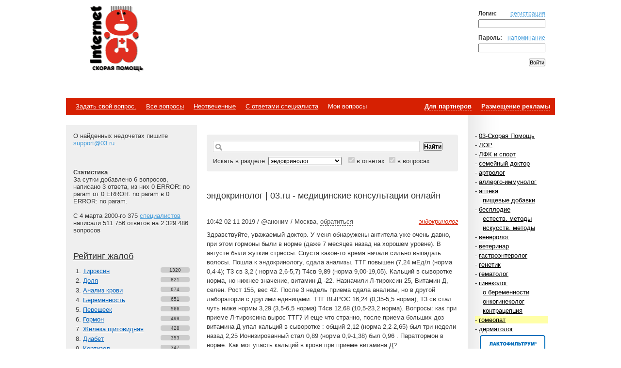

--- FILE ---
content_type: text/html; charset=utf-8
request_url: http://work.03.ru/section/endokrinology/5952067
body_size: 35082
content:
<!DOCTYPE html PUBLIC "-//W3C//DTD XHTML 1.0 Transitional//EN" "http://www.w3.org/TR/xhtml1/DTD/xhtml1-transitional.dtd">
<html xmlns="http://www.w3.org/1999/xhtml" xml:lang="ru" lang="ru">
	<head profile="http://gmpg.org/xfn/11">
		<meta http-equiv="Content-Type" content="text/html; charset=UTF-8" />
		<meta http-equiv="Content-Language" content="ru" />
		<meta name="robots" content="all" />
		<meta name="description" content="Медицинский форум 03.ру - бесплатные консультации врачей" />
		<meta name="keywords" content="Тироксин, Доля, Анализ крови, Беременность, Перешеек, Гормон, Железа щитовидная, Диабет, Кортизол, Тиреоидит, Эстрадиол, Сахар крови, Потливость, Тахикардия, Гиперплазия, Аденома, Опухоль, Диабет сахарный, Выпадение, Гормон тиреотропный, L-Тироксин, Прогестерон, Эутирокс, Йод, Диане-35, Мерказолил, Дюфастон, Инсулин С, Тирозол, Анти-Э, Глюкоза, Глюкоза-Э, Достинекс, Дексаметазон, Парлодел, Преднизолон, Логест, Жанин, Тиреотом, Анаприлин, " />

		<meta name="copyright" content="" />
		<meta name="author" content="" />

		<meta http-equiv="Pragma" content="no-cache">
		<meta http-equiv="no-cache">
		<meta http-equiv="Expires" content="-1">
		<meta http-equiv="Cache-Control" content="no-cache">

		<title>эндокринолог | 03.ru - медицинские консультации онлайн</title>

		<link rel="stylesheet" type="text/css" media="all" href="/styles/base.css" />
								
			<script type="text/javascript" src="/js/lici.js"></script>
						
		
		<link rel="shortcut icon" href="/favicon.ico" type="image/x-icon" />
	</head>
	<body class="Home" id=":Body">
		<div class="Body-L" id=":Body-L"><div class="Body-R" id=":Body-R">
		<div class="la_Wrap">
		<div id="Header">
			<div class="Inner">
			<!-- Login Form -->
								<form method="post" id="loginform" action="/auth/login">
					<input type="hidden" name="backto" value="/section/endokrinology/5952067" />
					<p>
						<b>Логин:</b><a href="/auth/register" rel="nofollow">регистрация</a>
						<input class="LoginInput" type="text" name="email" value="" id="email">
					</p>
					<p>
						<b>Пароль:</b><a href="/auth/restore" rel="nofollow">напоминание</a>
						<input class="LoginInput" type="password" name="password" value="" id="password">
					</p>	
					<p><input type="submit" value="Войти"></p>
				</form>
<!-- / Login Form -->
				<h1 class="Logo"><strong>Internet<span>Скорая помощь</span></strong><a title="На главную" href="/">Медицинский портал</a></h1>

									
														

				<div class="Banner">
<span style="position:absolute;top:0;left:216px;" id=468_03ru></span>

<iframe src="/468_03ru.html" style="position:absolute;top:0;left:0;width:1;height:1;visibility:hidden; border:0px outset;" scrolling=no frameborder=no></iframe><!-- img class="Counter" src="http://counter.rambler.ru/top100.cnt?12702" alt="Rambler's Top100" width=1 height=1 border=0 -->
				</div>

			</div>
		</div>

		<div id="Navigation-Top">
			<div class="Inner">
				<b><a href="/advert">Размещение рекламы</a></b>
				<b><a href="/partner">Для партнеров</a></b>
				<ul>
					<li><a href="/message/add">Задать свой вопрос.</a></li>
					<li><a href="/">Все&nbsp;вопросы</a></li>
					<li><a href="/section/endokrinology/noanswer">Неотвеченные</a></li><li><a href="/section/endokrinology/docanswer">С&nbsp;ответами&nbsp;специалиста</a></li>					<li>Мои&nbsp;вопросы</li>
				</ul>
			</div>
		</div>

<div id="direct_top" style="background:#FFF; float:left;width:100%; margin:10px 0;"></div>

		<div id="Content">
			<div id="List">
				<div id="List-Lay"></div>
<!-- Subscribe -->
<!-- / Subscribe -->

				<div class="Inner">
<!-- Sections -->
					<ul class="sections">
						<li>- <a href="/section/03">03-Скорая Помощь</a></li>
						<li>- <a href="/section/otolaringology">ЛОР</a></li>
						<li>- <a href="/section/sport">ЛФК и спорт</a></li>
						<li>- <a href="/section/family">семейный доктор</a></li>
						<li>- <a href="/section/artrology">артролог</a></li>
						<li>- <a href="/section/immunology">аллерго-иммунолог</a></li>
						<li>- <a href="/section/apteka">аптека</a></li>
						<li class="Level"><a href="/section/foodadd">пищевые добавки</a></li>
						<li>- <a href="/section/sterility">бесплодие</a></li>
						<li class="Level"><a href="/section/natural">естеств. методы</a></li>
						<li class="Level"><a href="/section/artificial">искусств. методы</a></li>
						<li>- <a href="/section/venerology">венеролог</a></li>
						<li>- <a href="/section/veterinary">ветеринар</a></li>
						<li>- <a href="/section/gastro">гастроэнтеролог</a></li>
						<li>- <a href="/section/genetics">генетик</a></li>
						<li>- <a href="/section/gematology">гематолог</a></li>
						<li>- <a href="/section/gynecology">гинеколог</a></li>
						<li class="Level"><a href="/section/pregnancy">о беременности</a></li>
						<li class="Level"><a href="/section/onco">онкогинеколог</a></li>
						<li class="Level"><a href="/section/contraception">контрацепция</a></li>
						<li style="background-color:#FFFFA7;">- <a href="/section/gomeo">гомеопат</a></li>
						<li>- <a href="/section/dermatology">дерматолог</a></li>
<li class="bl-sponsor"><a style="border-color:#006fbc;background-image:url(/i/partner/lacto-november/label.png);" target="blank" href="http://counter.yadro.ru/click;03-brand?lactofiltrum.ru/">Спонсор раздела – Канефрон</a></li>						<li>- <a href="/section/dietology">диетолог</a></li>
						<li>- <a href="/section/infection">инфекционист</a></li>
						<li class="Level" style="background-color:#FFFFA7;"><a href="/section/spid">СПИД</a></li>
						<li>- <a href="/section/research">лучевая диагностика</a></li>
						<li class="Level"><a href="/section/histology">гистолог</a></li>
						<li>- <a href="/section/invalidi">инвалиды</a></li>
						<li>- <a href="/section/cardiology">кардиолог</a></li>
						<li>- <a href="/section/kosmetika">косметолог</a></li>
						<li>- <a href="/section/mammology">маммолог</a></li>
						<li>- <a href="/section/manual">мануальный терапевт</a></li>
						<li>- <a href="/section/massaj">массаж</a></li>
						<li>- <a href="/section/neurology">невролог</a></li>
						<li class="Level"><a href="/section/vertebr">позвоночник</a></li>
						<li>- <a href="/section/oncology">онколог</a></li>
						<li class="Level"><a href="/section/oncoreabilitation">онкореабилитация</a></li>
						<li>- <a href="/section/oftalmology">офтальмолог</a></li>
						<li class="Level"><a href="/section/glass">линзы и очки</a></li>
						<li>- <a href="/section/pediatry">педиатр</a></li>
						<li class="Level"><a href="/section/cardiology_children">детский кардиолог</a></li>
						<li class="Level"><a href="/section/dermatology_children">детский дерматолог</a></li>
						<li class="Level"><a href="/section/neurology_children">детский невролог</a></li>
						<li class="Level"><a href="/section/orthopedy">детский ортопед</a></li>
						<li class="Level"><a href="/section/endokrinology_children">детский эндокринолог</a></li>
						<li class="Level"><a href="/section/oftalmology_children">детский офтальмолог</a></li>
						<li class="Level"><a href="/section/detpsih">детский психолог</a></li>
						<li class="Level"><a href="/section/lor">детский ЛОР</a></li>
						<li class="Level"><a href="/section/psihiatr">детский психиатр</a></li>
						<li class="Level"><a href="/section/childsurg">детский хирург</a></li>
						<li class="Level"><a href="/section/defectolog">дефектолог</a></li>
						<li class="Level"><a href="/section/milk">кормление грудью</a></li>
						<li class="Level"><a href="/section/parents">молодые родители</a></li>
						<li class="Level"><a href="/section/logopedist">логопед</a></li>
						<li>- <a href="/section/proctology">проктолог</a></li>
						<li>- <a href="/section/psychiatry">психиатр</a></li>
						<li class="Level"><a href="/section/psycology">психолог</a></li>
						<li class="Level"><a href="/section/psychotherapist">психотерапевт</a></li>
						<li class="Level"><a href="/section/fampsyholog">семейный психолог</a></li>
						<li class="Level"><a href="/section/profconsult">профконсультант</a></li>
						<li>- <a href="/section/cosmetology">пластический хирург</a></li>
						<li class="Level"><a href="/section/correction">пластический ортопед</a></li>
						<li>- <a href="/section/stomatology">стоматолог</a></li>
						<li class="Level"><a href="/section/faceplast">пластика лица</a></li>
						<li class="Level"><a href="/section/chelust">челюстная хирургия</a></li>
						<li>- <a href="/section/therapy">терапевт</a></li>
<li class="bl-sponsor"><a style="border-color:#4b2860;background-image:url(/i/partner/stopangin/label.png);" target="blank" href="http://counter.yadro.ru/click;03-brand?stopangin.ru">Спонсор раздела – Стопангин</a></li>						<li>- <a href="/section/traumatology">травматолог-ортопед</a></li>
						<li class="Level"><a href="/section/stopa">голеностоп и стопа</a></li>
						<li>- <a href="/section/urology">уролог</a></li>
						<li class="Level"><a href="/section/sexfortwo">андролог</a></li>
						<li>- <a href="/section/surgery">хирург</a></li>
						<li class="Level"><a href="/section/vessel">сосудистый хирург</a></li>
						<li>- <a href="/section/weight">худеем...</a></li>
						<li>- <b><a href="/section/endokrinology">эндокринолог</a></b></li>
						<li class="Level"><a href="/section/diabet">диабет</a></li>
						<li>- <a href="/section/ordinatory">ординаторская</a></li>
					</ul>
					<div>&nbsp;</div>
					<div>В конференциях отмеченных <span style="background-color:#99EC76">зеленым</span> сегодня были ответы специалистов.</div>
					<div><span style="background-color:#FFFFA7">Желтым</span> &ndash; не более недели&nbsp;назад.</div>

<!-- / Sections -->
				</div>
			</div>
			<div id="Sidebar">
				<div id="Sidebar-Lay"></div>
				<div class="Inner">
					О найденных недочетах пишите <a href="mailto:support@03.ru">support@03.ru</a>.
					<br>
					<br>


<!-- Яндекс.Директ -->
<script type="text/javascript"><!--
yandex_partner_id = 2671;
yandex_site_bg_color = 'FFFFFF';
yandex_site_charset = 'utf-8';
yandex_ad_format = 'direct';
yandex_font_size = 0.9;
yandex_direct_type = 'vertical';
yandex_direct_border_type = 'block';
yandex_direct_limit = 5;
yandex_direct_header_bg_color = 'FEEAC7';
yandex_direct_bg_color = 'FFF9F0';
yandex_direct_border_color = 'FBE5C0';
yandex_direct_title_color = '0000CC';
yandex_direct_url_color = '006600';
yandex_direct_all_color = '0000CC';
yandex_direct_text_color = '000000';
yandex_direct_hover_color = '0066FF';
document.write('<sc'+'ript type="text/javascript" src="http://an.yandex.ru/resource/context.js?rnd=' + Math.round(Math.random() * 100000) + '"></sc'+'ript>');
//--></script>
<br/>

<br>
<!-- Statistic -->
					<div class="Banner">
						<b>Статистика</b><br/>
						<!-- За сутки добавлено 6 вопросов, написано 3 ответов, из них 0 ответов от 0 специалистов в 0 конференциях. -->
						За сутки добавлено 6 вопросов, написано 3 ответа, из них 0 ERROR: no param от 0 ERROR: no param в 0 ERROR: no param.<br/><br/>
						С 4 марта 2000-го 375 <a href="/profile/specialists">специалистов</a> написали 511 756 ответов на 
						2&nbsp;329&nbsp;486 вопросов
					</div><!-- / Statistic -->

					<div class="Top">
<!-- TOP -->
						<h3><a href="/terms/complaint">Рейтинг жалоб</a></h3>
						<ol>
							<li><a href="/terms/complaint/tiroksin">Тироксин</a><em>1320</em></li>
							<li><a href="/terms/complaint/dolja">Доля</a><em>821</em></li>
							<li><a href="/terms/complaint/analiz_krovi">Анализ крови</a><em>674</em></li>
							<li><a href="/terms/complaint/beremennost">Беременность</a><em>651</em></li>
							<li><a href="/terms/complaint/peresheek">Перешеек</a><em>566</em></li>
							<li><a href="/terms/complaint/gormon">Гормон</a><em>499</em></li>
							<li><a href="/terms/complaint/zheleza_shhitovidnaja">Железа щитовидная</a><em>428</em></li>
							<li><a href="/terms/complaint/diabet">Диабет</a><em>353</em></li>
							<li><a href="/terms/complaint/kortizol">Кортизол</a><em>347</em></li>
							<li><a href="/terms/complaint/tireoidit">Тиреоидит</a><em>344</em></li>
							<li><a href="/terms/complaint/ehstradiol">Эстрадиол</a><em>317</em></li>
							<li><a href="/terms/complaint/sakhar_krovi">Сахар крови</a><em>247</em></li>
							<li><a href="/terms/complaint/potlivost">Потливость</a><em>213</em></li>
							<li><a href="/terms/complaint/takhikardija">Тахикардия</a><em>155</em></li>
							<li><a href="/terms/complaint/giperplazija">Гиперплазия</a><em>153</em></li>
							<li><a href="/terms/complaint/adenoma">Аденома</a><em>149</em></li>
							<li><a href="/terms/complaint/opukhol">Опухоль</a><em>144</em></li>
							<li><a href="/terms/complaint/diabet_sakharnyj">Диабет сахарный</a><em>142</em></li>
							<li><a href="/terms/complaint/vypadenie">Выпадение</a><em>140</em></li>
							<li><a href="/terms/complaint/gormon_tireotropnyj">Гормон тиреотропный</a><em>133</em></li>

						</ol>
					</div>
					<div class="Top">
<!-- TOP -->
						<h3><a href="/terms/drug">Рейтинг лекарств</a></h3>
						<ol>
							<li><a href="/terms/drug/ltiroksin">L-Тироксин</a><em>1448</em></li>
							<li><a href="/terms/drug/progesteron">Прогестерон</a><em>451</em></li>
							<li><a href="/terms/drug/eutiroks">Эутирокс</a><em>401</em></li>
							<li><a href="/terms/drug/od">Йод</a><em>304</em></li>
							<li><a href="/terms/drug/diane35">Диане-35</a><em>274</em></li>
							<li><a href="/terms/drug/merkazolil">Мерказолил</a><em>175</em></li>
							<li><a href="/terms/drug/dfaston">Дюфастон</a><em>150</em></li>
							<li><a href="/terms/drug/insulin_s">Инсулин С</a><em>147</em></li>
							<li><a href="/terms/drug/tirozol">Тирозол</a><em>140</em></li>
							<li><a href="/terms/drug/antie">Анти-Э</a><em>109</em></li>
							<li><a href="/terms/drug/glkoza">Глюкоза</a><em>108</em></li>
							<li><a href="/terms/drug/glkozae">Глюкоза-Э</a><em>108</em></li>
							<li><a href="/terms/drug/dostineks">Достинекс</a><em>107</em></li>
							<li><a href="/terms/drug/deksametazon">Дексаметазон</a><em>100</em></li>
							<li><a href="/terms/drug/parlodel">Парлодел</a><em>85</em></li>
							<li><a href="/terms/drug/prednizolon">Преднизолон</a><em>78</em></li>
							<li><a href="/terms/drug/logest">Логест</a><em>66</em></li>
							<li><a href="/terms/drug/zhanin">Жанин</a><em>61</em></li>
							<li><a href="/terms/drug/tireotom">Тиреотом</a><em>56</em></li>
							<li><a href="/terms/drug/anaprilin">Анаприлин</a><em>55</em></li>

						</ol>
					</div>
				</div>
			</div>
			<div id="Text">
				<div class="Inner">
<!-- Search form -->
					<form class="Search" name="searchform" action="/sss" method="get">
						<div class="SearchInputs">
														<span class="SearchField"><input type="text" name="s" value="" id="s"></span>
							<input type="submit" value="Найти">
						</div>
						Искать в разделе <select name='section'>
							<option value=0>--- Все разделы ---</option>
							<option value="5573">03-Скорая Помощь</option>
							<option value="210">ЛОР</option>
							<option value="1388">ЛФК и спорт</option>
							<option value="5470">семейный доктор</option>
							<option value="20">артролог</option>
							<option value="110">аллерго-иммунолог</option>
							<option value="5458">аптека</option>
							<option value="5490">пищевые добавки</option>
							<option value="1323">бесплодие</option>
							<option value="5599">естеств. методы</option>
							<option value="5598">искусств. методы</option>
							<option value="40">венеролог</option>
							<option value="1110">ветеринар</option>
							<option value="50">гастроэнтеролог</option>
							<option value="60">генетик</option>
							<option value="70">гематолог</option>
							<option value="80">гинеколог</option>
							<option value="1322">о беременности</option>
							<option value="5354">онкогинеколог</option>
							<option value="5485">контрацепция</option>
							<option value="90">гомеопат</option>
							<option value="100">дерматолог</option>
							<option value="1288">диетолог</option>
							<option value="120">инфекционист</option>
							<option value="5613">СПИД</option>
							<option value="5351">лучевая диагностика</option>
							<option value="5340">гистолог</option>
							<option value="5601">инвалиды</option>
							<option value="140">кардиолог</option>
							<option value="5600">косметолог</option>
							<option value="1389">маммолог</option>
							<option value="5572">мануальный терапевт</option>
							<option value="5604">массаж</option>
							<option value="191">нарколог</option>
							<option value="5550">для тех, кто бросил</option>
							<option value="5595">для тех, кто рядом</option>
							<option value="190">невролог</option>
							<option value="5556">позвоночник</option>
							<option value="200">онколог</option>
							<option value="5580">онкореабилитация</option>
							<option value="1228">офтальмолог</option>
							<option value="5616">линзы и очки</option>
							<option value="230">педиатр</option>
							<option value="5335">детский кардиолог</option>
							<option value="5258">детский дерматолог</option>
							<option value="5379">детский невролог</option>
							<option value="5481">детский ортопед</option>
							<option value="5501">детский эндокринолог</option>
							<option value="5542">детский офтальмолог</option>
							<option value="5552">детский психолог</option>
							<option value="5553">детский ЛОР</option>
							<option value="5555">детский психиатр</option>
							<option value="5611">детский хирург</option>
							<option value="5614">дефектолог</option>
							<option value="5608">кормление грудью</option>
							<option value="5381">молодые родители</option>
							<option value="5382">логопед</option>
							<option value="240">проктолог</option>
							<option value="250">психиатр</option>
							<option value="251">психолог</option>
							<option value="5484">психотерапевт</option>
							<option value="5557">семейный психолог</option>
							<option value="5615">профконсультант</option>
							<option value="5473">пластический хирург</option>
							<option value="5465">пластический ортопед</option>
							<option value="275">сексопатолог</option>
							<option value="270">стоматолог</option>
							<option value="5609">пластика лица</option>
							<option value="5551">челюстная хирургия</option>
							<option value="1">терапевт</option>
							<option value="290">травматолог-ортопед</option>
							<option value="5506">голеностоп и стопа</option>
							<option value="300">уролог</option>
							<option value="5496">андролог</option>
							<option value="310">хирург</option>
							<option value="5345">сосудистый хирург</option>
							<option value="5388">худеем...</option>
							<option value="320" selected="selected">эндокринолог</option>
							<option value="5488">диабет</option>
							<option value="1426">ординаторская</option>
						</select>
						<input id="inans" type="checkbox" name="inans" value="inans" checked="checked" disabled /> <label for="inans">в ответах</label>
						<input id="inquest" type="checkbox" name="inquest" value="inquest" checked="checked" disabled /> <label for="inquest">в вопросах</label>
					</form>
<!-- / Search form -->
					<p>&nbsp;</p>


<!-- / Inline Banner here -->
					<div id="Info">
						<h2>эндокринолог | 03.ru - медицинские консультации онлайн</h2>
						
						
						<p style="margin-bottom:20px;">&nbsp;</p>
<script type="text/javascript">
<!--
function conversion(person)
{
	var usertext = document.getElementById('addcommentform').text.value;
	document.getElementById('addcommentform').text.value = person + ',' + "\r\n" + usertext;
	document.getElementById('addcommentform').text.focus();
	return false;
}
//-->
</script>
						<div class="Article">
							<dl>
								<dd class="Title">
									<em><a href="/section/endokrinology" title="Перейти в категорию эндокринолог" >эндокринолог</a></em>
									<h2></h2>
<span>10:42 02-11-2019 / @аноним / Москва</span>, <a href="#" style="color:#555555; text-decoration:none; border-bottom:1px #555555 dashed;" onclick="return conversion('@аноним');">обратиться</a>
								</dd>	
								<dd class="Data">
									<p>
										Здравствуйте, уважаемый доктор. У меня обнаружены антитела уже очень давно, при этом гормоны были в норме (даже 7 месяцев назад на хорошем уровне). В августе были жуткие стрессы. Спустя какое-то время начали сильно выпадать волосы. Пошла к эндокринологу, сдала анализы. ТТГ повышен (7,24 мЕд/л (норма 0,4-4); Т3 св 3,2 ( норма 2,6-5,7) Т4св 9,89 (норма 9,00-19,05). Кальций в сыворотке норма, но нижнее значение, витамин Д -22. Назначили Л-тироксин 25, Витамин Д, селен. Рост 155, вес 42. После 3 недель приема сдала анализы, но в другой лаборатории с другими единицами. ТТГ ВЫРОС 16,24 (0,35-5,5 норма); Т3 св стал чуть ниже нормы 3,29 (3,5-6,5 норма) Т4св 12,68 (10,5-23,2 норма). Вопросы: как при приеме Л-тироксина вырос ТТГ? И еще что странно, после приема больших доз витамина Д упал кальций в сыворотке : общий 2,12 (норма 2,2-2,65) был три недели назад 2,25 Ионизированный стал 0,89 (норма 0,9-1,38) был 0,96 . Паратгормон в норме. Как мог упасть кальций в крови при приеме витамина Д?<br>
<br>
По самочувствию особых жалоб кроме выпадения волос и тахикардии нет<br>
<br>
<br>
Мне 51 год. Принимаю ЗГТ по поводу пременопаузы<br>
<br>
<br>
По узи ЩЗ есть диффузные изменения ( но это было уже очень давно) остальное нормально																													</p>
								</dd>
							</dl>
						</div>
						<div id="comments" class="CommentList">
							<h3>Ответы</h3>
							<div class="commentlist"> 								<dl id="#m5952400">
									<a name="m5952400">
									<dd class="Date">
										<span style="float:right;">
											<a href="#m5952400">#</a> 18:20 06-11-2019										</span>
<a href="/profile/446146" style="color:#DD0000;" title="Специалист в данной категории">Александр</a>, <a href="#m5952400" style="color:#555555; text-decoration:none; border-bottom:1px #555555 dashed;" onclick="return conversion('Александр');">обратиться</a>
									</dd>
									</a>
									<dd>
																					</dd>
									<dd>
										Здравствуйте.<br>
Вероятно, ТТГ вырос не из-за приема левотироксина, а из-за того, что вам не хватило левотироксина. То есть без приема левотироксина ТТГ, вероятно, вырос бы еще больше.<br>
Витамин Д способствует усвоению кальция, так что снижение кальция логично. Может быть, доза витамина Д была избыточной.									</dd>
								</dl>							
								<dl id="#m5952409">
									<a name="m5952409">
									<dd class="Date">
										<span style="float:right;">
											<a href="#m5952409">#</a> 19:22 06-11-2019										</span>
@аноним, <a href="#m5952409" style="color:#555555; text-decoration:none; border-bottom:1px #555555 dashed;" onclick="return conversion('@аноним');">обратиться</a>
									</dd>
									</a>
									<dd>
																					</dd>
									<dd>
										Уважаемый доктор, если кальций в сыворотке крови упал ниже нормы на фоне приема витамина Д, стоит ли принимать дополнительно кальций в таблетках? назначили Вигантол по 10 капель. И если витамин Д способствует усвоению кальция, то выходит он из крови перешёл куда то, раз был в норме до этого? Спасибо за ответ									</dd>
								</dl>							
								<dl id="#m5952497">
									<a name="m5952497">
									<dd class="Date">
										<span style="float:right;">
											<a href="#m5952497">#</a> 16:31 07-11-2019										</span>
@аноним, <a href="#m5952497" style="color:#555555; text-decoration:none; border-bottom:1px #555555 dashed;" onclick="return conversion('@аноним');">обратиться</a>
									</dd>
									</a>
									<dd>
																					</dd>
									<dd>
										Уважаемый доктор, если кальций в сыворотке крови упал ниже нормы на фоне приема витамина Д, стоит ли принимать дополнительно кальций в таблетках? назначили Вигантол по 10 капель. И если витамин Д способствует усвоению кальция, то выходит он из крови перешёл куда то, раз был в норме до этого?  И ещё вопрос : можно ли восполнения дефицита Д ходить в солярий на 3-5 минут, если АИТ? Спасибо за ответ									</dd>
								</dl>							
								<dl id="#m5953074">
									<a name="m5953074">
									<dd class="Date">
										<span style="float:right;">
											<a href="#m5953074">#</a> 11:36 13-11-2019										</span>
<a href="/profile/446146" style="color:#DD0000;" title="Специалист в данной категории">Александр</a>, <a href="#m5953074" style="color:#555555; text-decoration:none; border-bottom:1px #555555 dashed;" onclick="return conversion('Александр');">обратиться</a>
									</dd>
									</a>
									<dd>
																					</dd>
									<dd>
										Стоит ли принимать дополнительно кальций в таблетках - я думаю, что нет. Для начала повторить анализ через некоторое время. Впрочем, тут нужно учитывать, есть ли симптомы низкого кальция у вас или нет.<br>
<br>
При участия витамина Д кальций из крови переходит в кости. Это нормальный физиологический процесс.<br>
<br>
АИТ не препятствует посещению солярия.									</dd>
								</dl>							
	</div>						</div>

<a name="commentformplace"></a>
<div id="commentform" class="CommentForm">
	<h3 id="respond">Ответить</h3>
	<form method="post" id="addcommentform" name="addcommentform" action="/message/comment">
		<input type="hidden" name="eklmnoprst" value="7e22a478c108cd1e58daad7b39328ab4" />
		<input type="hidden" name="ref_id" value="5952067" />
		<input type="hidden" name="section" value="320" />
		<div class="CommentFormFields">
			<p>			<b>Имя</b>
			<input class="CommentFormField" type="text" name="username" id="username" tabindex="1" value="" />
			</p>
		</div>

<!-- -->
		<div class="CommentFormFields">
			<p>			<b>Населенный пункт</b>
			<input class="CommentFormField" type="text" name="place" id="userplace" value="" />
			</p>
		</div>
<!-- -->

		<div class="Bo"></div>
			<textarea name="text" tabindex="1"></textarea>
			<div class="CommentFormFields">
				<p><img src="/kcaptcha/7e22a478c108cd1e58daad7b39328ab4.png" width="120" height="60" border="0" alt="Captcha" /></p>
				<p>
					<b>&lt;== Цифры на картинке слева:</b>
					<input class="CommentFormField" type="text" name="captcha" size="5" maxlength="5" tabindex="3" value="">
					<br />
					<input type="checkbox" name="subscribe" tabindex="4" id="subscribe" value="subscribe" style="width: auto;"  checked="checked" />
					<b>Получать ответы на e-mail:</b>

					<input class="CommentFormField" type="text" name="email" id="email" tabindex="5" value="" />

				</p>
				<input type="submit" name="" tabindex="6" value="Отправить" class="GlMarT" />
				&nbsp;&nbsp;<a href="#" tabindex="7" class="GlMarT" onclick="forms.addcommentform.action+='/onlysub'; forms.addcommentform.submit(); return false;" name="onlysub">Подписаться без сообщения</a>
			</div>
			<div class="Bo"></div>
		</form>
	<!-- /div  - Закрывается в футере-->

					</div>
<br clear="all" />
<br />

<!-- Яндекс.Директ -->
<script type="text/javascript"><!--
yandex_partner_id = 2671;
yandex_site_bg_color = 'FFFFFF';
yandex_stat_id = 40317;
yandex_site_charset = 'utf-8';
yandex_ad_format = 'direct';
yandex_font_size = 0.9;
yandex_direct_type = 'flat';
yandex_direct_border_type = 'ad';
yandex_direct_limit = 2;
yandex_direct_header_bg_color = 'FEEAC7';
yandex_direct_bg_color = 'FFF9F0';
yandex_direct_border_color = 'FF0000';
yandex_direct_title_color = '0000CC';
yandex_direct_url_color = '006600';
yandex_direct_all_color = '0000CC';
yandex_direct_text_color = '000000';
yandex_direct_hover_color = '0066FF';
document.write('<sc'+'ript type="text/javascript" src="http://an.yandex.ru/resource/context.js?rnd=' + Math.round(Math.random() * 100000) + '"></sc'+'ript>');
//--></script>


				</div>
			</div>
			<div class="Bo"></div>
		</div>

<script type="text/javascript">
var gaJsHost = (("https:" == document.location.protocol) ? "https://ssl." : "http://www.");
document.write(unescape("%3Cscript src='" + gaJsHost + "google-analytics.com/ga.js' type='text/javascript'%3E%3C/script%3E"));
</script>
<script type="text/javascript">
try {
var pageTracker = _gat._getTracker("UA-11401687-1");
pageTracker._setDomainName(".03.ru");
pageTracker._trackPageview();
} catch(err) {}</script>

<!--LiveInternet counter--><script type="text/javascript"><!--
new Image().src = "http://counter.yadro.ru/hit?r"+
escape(document.referrer)+((typeof(screen)=="undefined")?"":
";s"+screen.width+"*"+screen.height+"*"+(screen.colorDepth?
screen.colorDepth:screen.pixelDepth))+";u"+escape(document.URL)+
";h"+escape(document.title.substring(0,80))+
";"+Math.random();//--></script><!--/LiveInternet-->
<!--LiveInternet logo--><a href="http://www.liveinternet.ru/click"
target=_blank><img src="http://counter.yadro.ru/logo?52.6"
title="LiveInternet: показано число просмотров и посетителей за 24 часа"
alt="" border=0 width=88 height=31></a><!--/LiveInternet-->

<a href="http://counter.rambler.ru/top100/"><img width="88" height="31" src="http://www.03.ru/images/banner-88x31-rambler-gray2.gif" border="0"></a>
<img class="Counter" src="http://counter.rambler.ru/top100.cnt?12702" alt="Rambler's Top100" width=1 height=1 border=0>
			<div class="Bo"></div>
		</div></div></div>
		<div class="Bo"></div>
	</body>
</html>